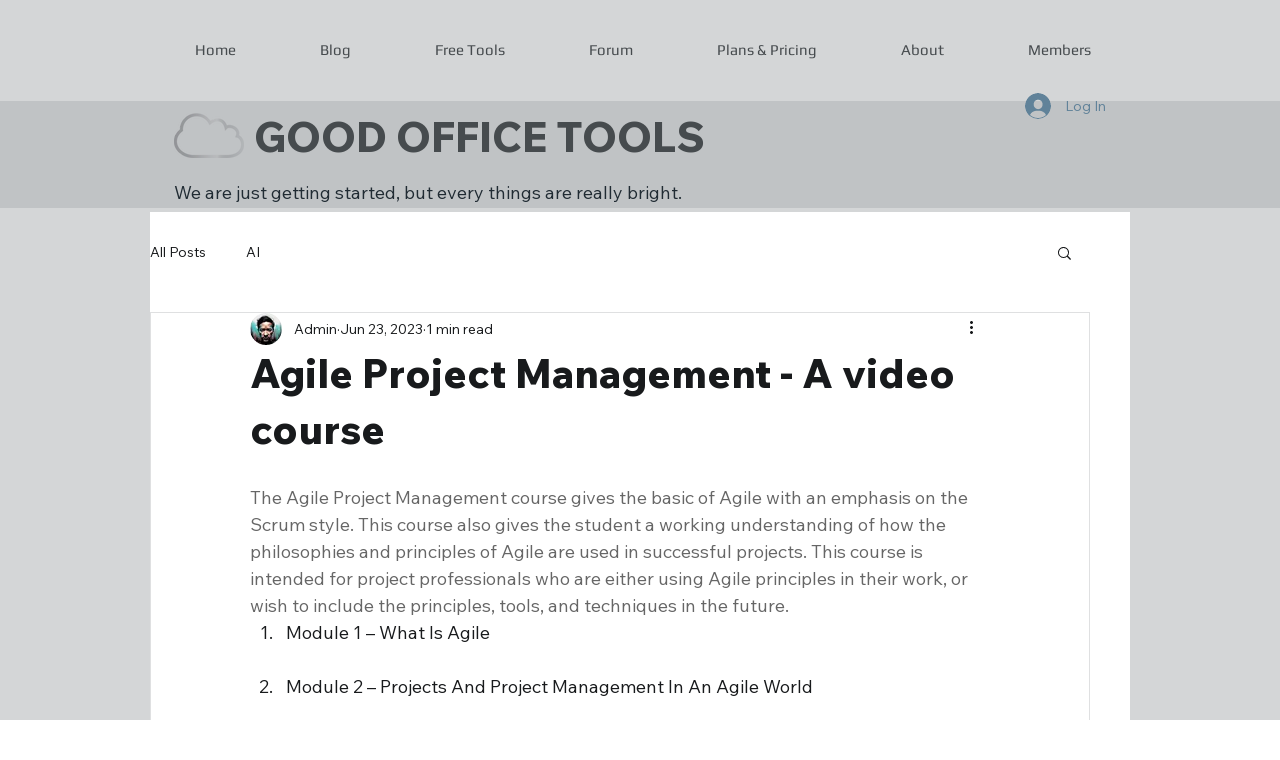

--- FILE ---
content_type: text/html; charset=utf-8
request_url: https://www.google.com/recaptcha/api2/aframe
body_size: 268
content:
<!DOCTYPE HTML><html><head><meta http-equiv="content-type" content="text/html; charset=UTF-8"></head><body><script nonce="4sBi4sSw6P58B3L_Gg6XgQ">/** Anti-fraud and anti-abuse applications only. See google.com/recaptcha */ try{var clients={'sodar':'https://pagead2.googlesyndication.com/pagead/sodar?'};window.addEventListener("message",function(a){try{if(a.source===window.parent){var b=JSON.parse(a.data);var c=clients[b['id']];if(c){var d=document.createElement('img');d.src=c+b['params']+'&rc='+(localStorage.getItem("rc::a")?sessionStorage.getItem("rc::b"):"");window.document.body.appendChild(d);sessionStorage.setItem("rc::e",parseInt(sessionStorage.getItem("rc::e")||0)+1);localStorage.setItem("rc::h",'1769204823584');}}}catch(b){}});window.parent.postMessage("_grecaptcha_ready", "*");}catch(b){}</script></body></html>